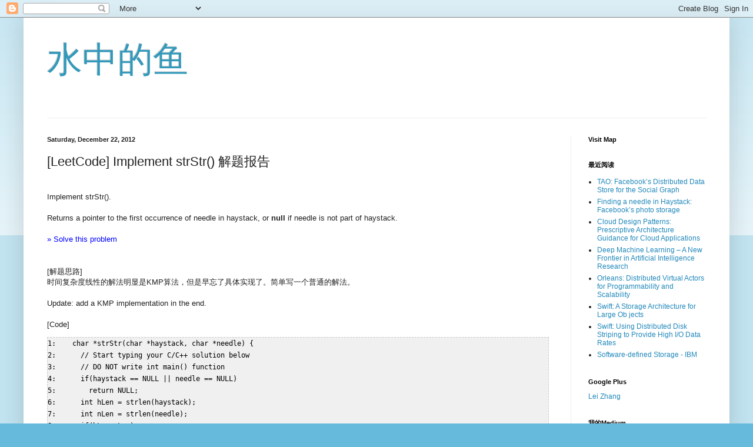

--- FILE ---
content_type: text/html; charset=UTF-8
request_url: https://fisherlei.blogspot.com/2012/12/leetcode-implement-strstr.html
body_size: 13677
content:
<!DOCTYPE html>
<html class='v2' dir='ltr' xmlns='http://www.w3.org/1999/xhtml' xmlns:b='http://www.google.com/2005/gml/b' xmlns:data='http://www.google.com/2005/gml/data' xmlns:expr='http://www.google.com/2005/gml/expr'>
<head>
<link href='https://www.blogger.com/static/v1/widgets/335934321-css_bundle_v2.css' rel='stylesheet' type='text/css'/>
<meta content='IE=EmulateIE7' http-equiv='X-UA-Compatible'/>
<meta content='width=1100' name='viewport'/>
<meta content='text/html; charset=UTF-8' http-equiv='Content-Type'/>
<meta content='blogger' name='generator'/>
<link href='https://fisherlei.blogspot.com/favicon.ico' rel='icon' type='image/x-icon'/>
<link href='http://fisherlei.blogspot.com/2012/12/leetcode-implement-strstr.html' rel='canonical'/>
<link rel="alternate" type="application/atom+xml" title="水中的鱼 - Atom" href="https://fisherlei.blogspot.com/feeds/posts/default" />
<link rel="alternate" type="application/rss+xml" title="水中的鱼 - RSS" href="https://fisherlei.blogspot.com/feeds/posts/default?alt=rss" />
<link rel="service.post" type="application/atom+xml" title="水中的鱼 - Atom" href="https://www.blogger.com/feeds/114709129038888410/posts/default" />

<link rel="alternate" type="application/atom+xml" title="水中的鱼 - Atom" href="https://fisherlei.blogspot.com/feeds/8080017682969532507/comments/default" />
<!--Can't find substitution for tag [blog.ieCssRetrofitLinks]-->
<meta content='http://fisherlei.blogspot.com/2012/12/leetcode-implement-strstr.html' property='og:url'/>
<meta content='[LeetCode] Implement strStr() 解题报告' property='og:title'/>
<meta content='A blog about resolving coding challenges' property='og:description'/>
<title>水中的鱼: [LeetCode] Implement strStr() 解题报告</title>
<style id='page-skin-1' type='text/css'><!--
/*
-----------------------------------------------
Blogger Template Style
Name:     Simple
Designer: Blogger
URL:      www.blogger.com
----------------------------------------------- */
/* Content
----------------------------------------------- */
body {
font: normal normal 12px Arial, Tahoma, Helvetica, FreeSans, sans-serif;
color: #222222;
background: #66bbdd none repeat scroll top left;
padding: 0 40px 40px 40px;
}
html body .region-inner {
min-width: 0;
max-width: 100%;
width: auto;
}
h2 {
font-size: 22px;
}
a:link {
text-decoration:none;
color: #2288bb;
}
a:visited {
text-decoration:none;
color: #888888;
}
a:hover {
text-decoration:underline;
color: #33aaff;
}
.body-fauxcolumn-outer .fauxcolumn-inner {
background: transparent url(https://resources.blogblog.com/blogblog/data/1kt/simple/body_gradient_tile_light.png) repeat scroll top left;
_background-image: none;
}
.body-fauxcolumn-outer .cap-top {
position: absolute;
z-index: 1;
height: 400px;
width: 100%;
}
.body-fauxcolumn-outer .cap-top .cap-left {
width: 100%;
background: transparent url(https://resources.blogblog.com/blogblog/data/1kt/simple/gradients_light.png) repeat-x scroll top left;
_background-image: none;
}
.content-outer {
-moz-box-shadow: 0 0 40px rgba(0, 0, 0, .15);
-webkit-box-shadow: 0 0 5px rgba(0, 0, 0, .15);
-goog-ms-box-shadow: 0 0 10px #333333;
box-shadow: 0 0 40px rgba(0, 0, 0, .15);
margin-bottom: 1px;
}
.content-inner {
padding: 10px 10px;
}
.content-inner {
background-color: #ffffff;
}
/* Header
----------------------------------------------- */
.header-outer {
background: transparent none repeat-x scroll 0 -400px;
_background-image: none;
}
.Header h1 {
font: normal normal 60px Arial, Tahoma, Helvetica, FreeSans, sans-serif;
color: #3399bb;
text-shadow: -1px -1px 1px rgba(0, 0, 0, .2);
}
.Header h1 a {
color: #3399bb;
}
.Header .description {
font-size: 140%;
color: #777777;
}
.header-inner .Header .titlewrapper {
padding: 22px 30px;
}
.header-inner .Header .descriptionwrapper {
padding: 0 30px;
}
/* Tabs
----------------------------------------------- */
.tabs-inner .section:first-child {
border-top: 1px solid #eeeeee;
}
.tabs-inner .section:first-child ul {
margin-top: -1px;
border-top: 1px solid #eeeeee;
border-left: 0 solid #eeeeee;
border-right: 0 solid #eeeeee;
}
.tabs-inner .widget ul {
background: #f5f5f5 url(https://resources.blogblog.com/blogblog/data/1kt/simple/gradients_light.png) repeat-x scroll 0 -800px;
_background-image: none;
border-bottom: 1px solid #eeeeee;
margin-top: 0;
margin-left: -30px;
margin-right: -30px;
}
.tabs-inner .widget li a {
display: inline-block;
padding: .6em 1em;
font: normal normal 14px Arial, Tahoma, Helvetica, FreeSans, sans-serif;
color: #999999;
border-left: 1px solid #ffffff;
border-right: 1px solid #eeeeee;
}
.tabs-inner .widget li:first-child a {
border-left: none;
}
.tabs-inner .widget li.selected a, .tabs-inner .widget li a:hover {
color: #000000;
background-color: #eeeeee;
text-decoration: none;
}
/* Columns
----------------------------------------------- */
.main-outer {
border-top: 0 solid #eeeeee;
}
.fauxcolumn-left-outer .fauxcolumn-inner {
border-right: 1px solid #eeeeee;
}
.fauxcolumn-right-outer .fauxcolumn-inner {
border-left: 1px solid #eeeeee;
}
/* Headings
----------------------------------------------- */
div.widget > h2,
div.widget h2.title {
margin: 0 0 1em 0;
font: normal bold 11px Arial, Tahoma, Helvetica, FreeSans, sans-serif;
color: #000000;
}
/* Widgets
----------------------------------------------- */
.widget .zippy {
color: #999999;
text-shadow: 2px 2px 1px rgba(0, 0, 0, .1);
}
.widget .popular-posts ul {
list-style: none;
}
/* Posts
----------------------------------------------- */
h2.date-header {
font: normal bold 11px Arial, Tahoma, Helvetica, FreeSans, sans-serif;
}
.date-header span {
background-color: transparent;
color: #222222;
padding: inherit;
letter-spacing: inherit;
margin: inherit;
}
.main-inner {
padding-top: 30px;
padding-bottom: 30px;
}
.main-inner .column-center-inner {
padding: 0 15px;
}
.main-inner .column-center-inner .section {
margin: 0 15px;
}
.post {
margin: 0 0 25px 0;
}
h3.post-title, .comments h4 {
font: normal normal 22px Arial, Tahoma, Helvetica, FreeSans, sans-serif;
margin: .75em 0 0;
}
.post-body {
font-size: 110%;
line-height: 1.4;
position: relative;
}
.post-body img, .post-body .tr-caption-container, .Profile img, .Image img,
.BlogList .item-thumbnail img {
padding: 2px;
background: #ffffff;
border: 1px solid #eeeeee;
-moz-box-shadow: 1px 1px 5px rgba(0, 0, 0, .1);
-webkit-box-shadow: 1px 1px 5px rgba(0, 0, 0, .1);
box-shadow: 1px 1px 5px rgba(0, 0, 0, .1);
}
.post-body img, .post-body .tr-caption-container {
padding: 5px;
}
.post-body .tr-caption-container {
color: #222222;
}
.post-body .tr-caption-container img {
padding: 0;
background: transparent;
border: none;
-moz-box-shadow: 0 0 0 rgba(0, 0, 0, .1);
-webkit-box-shadow: 0 0 0 rgba(0, 0, 0, .1);
box-shadow: 0 0 0 rgba(0, 0, 0, .1);
}
.post-header {
margin: 0 0 1.5em;
line-height: 1.6;
font-size: 90%;
}
.post-footer {
margin: 20px -2px 0;
padding: 5px 10px;
color: #666666;
background-color: #f9f9f9;
border-bottom: 1px solid #eeeeee;
line-height: 1.6;
font-size: 90%;
}
#comments .comment-author {
padding-top: 1.5em;
border-top: 1px solid #eeeeee;
background-position: 0 1.5em;
}
#comments .comment-author:first-child {
padding-top: 0;
border-top: none;
}
.avatar-image-container {
margin: .2em 0 0;
}
#comments .avatar-image-container img {
border: 1px solid #eeeeee;
}
/* Comments
----------------------------------------------- */
.comments .comments-content .icon.blog-author {
background-repeat: no-repeat;
background-image: url([data-uri]);
}
.comments .comments-content .loadmore a {
border-top: 1px solid #999999;
border-bottom: 1px solid #999999;
}
.comments .comment-thread.inline-thread {
background-color: #f9f9f9;
}
.comments .continue {
border-top: 2px solid #999999;
}
/* Accents
---------------------------------------------- */
.section-columns td.columns-cell {
border-left: 1px solid #eeeeee;
}
.blog-pager {
background: transparent none no-repeat scroll top center;
}
.blog-pager-older-link, .home-link,
.blog-pager-newer-link {
background-color: #ffffff;
padding: 5px;
}
.footer-outer {
border-top: 0 dashed #bbbbbb;
}
/* Mobile
----------------------------------------------- */
body.mobile  {
background-size: auto;
}
.mobile .body-fauxcolumn-outer {
background: transparent none repeat scroll top left;
}
.mobile .body-fauxcolumn-outer .cap-top {
background-size: 100% auto;
}
.mobile .content-outer {
-webkit-box-shadow: 0 0 3px rgba(0, 0, 0, .15);
box-shadow: 0 0 3px rgba(0, 0, 0, .15);
}
.mobile .tabs-inner .widget ul {
margin-left: 0;
margin-right: 0;
}
.mobile .post {
margin: 0;
}
.mobile .main-inner .column-center-inner .section {
margin: 0;
}
.mobile .date-header span {
padding: 0.1em 10px;
margin: 0 -10px;
}
.mobile h3.post-title {
margin: 0;
}
.mobile .blog-pager {
background: transparent none no-repeat scroll top center;
}
.mobile .footer-outer {
border-top: none;
}
.mobile .main-inner, .mobile .footer-inner {
background-color: #ffffff;
}
.mobile-index-contents {
color: #222222;
}
.mobile-link-button {
background-color: #2288bb;
}
.mobile-link-button a:link, .mobile-link-button a:visited {
color: #ffffff;
}
.mobile .tabs-inner .section:first-child {
border-top: none;
}
.mobile .tabs-inner .PageList .widget-content {
background-color: #eeeeee;
color: #000000;
border-top: 1px solid #eeeeee;
border-bottom: 1px solid #eeeeee;
}
.mobile .tabs-inner .PageList .widget-content .pagelist-arrow {
border-left: 1px solid #eeeeee;
}

--></style>
<style id='template-skin-1' type='text/css'><!--
body {
min-width: 800px;
}
.content-outer, .content-fauxcolumn-outer, .region-inner {
min-width: 800px;
max-width: 1500px;
_width: 100%;
}
.main-inner .columns {
padding-left: 0px;
padding-right: 260px;
}
.main-inner .fauxcolumn-center-outer {
left: 0px;
right: 260px;
/* IE6 does not respect left and right together */
_width: expression(this.parentNode.offsetWidth -
parseInt("0px") -
parseInt("260px") + 'px');
}
.main-inner .fauxcolumn-left-outer {
width: 0px;
}
.main-inner .fauxcolumn-right-outer {
width: 260px;
}
.main-inner .column-left-outer {
width: 0px;
right: 100%;
margin-left: -0px;
}
.main-inner .column-right-outer {
width: 260px;
margin-right: -260px;
}
#layout {
min-width: 0;
}
#layout .content-outer {
min-width: 0;
width: 800px;
}
#layout .region-inner {
min-width: 0;
width: auto;
}
--></style>
<link href='https://www.blogger.com/dyn-css/authorization.css?targetBlogID=114709129038888410&amp;zx=5b8805ec-092f-402f-82ab-b9560a4fb7f0' media='none' onload='if(media!=&#39;all&#39;)media=&#39;all&#39;' rel='stylesheet'/><noscript><link href='https://www.blogger.com/dyn-css/authorization.css?targetBlogID=114709129038888410&amp;zx=5b8805ec-092f-402f-82ab-b9560a4fb7f0' rel='stylesheet'/></noscript>
<meta name='google-adsense-platform-account' content='ca-host-pub-1556223355139109'/>
<meta name='google-adsense-platform-domain' content='blogspot.com'/>

<!-- data-ad-client=ca-pub-1145843256721856 -->

</head>
<body class='loading variant-pale'>
<script async="true" src="//pagead2.googlesyndication.com/pagead/js/adsbygoogle.js"></script>
<script>
  (adsbygoogle = window.adsbygoogle || []).push({
    google_ad_client: "ca-pub-1145843256721856",
    enable_page_level_ads: true
  });
</script>
<div class='navbar section' id='navbar'><div class='widget Navbar' data-version='1' id='Navbar1'><script type="text/javascript">
    function setAttributeOnload(object, attribute, val) {
      if(window.addEventListener) {
        window.addEventListener('load',
          function(){ object[attribute] = val; }, false);
      } else {
        window.attachEvent('onload', function(){ object[attribute] = val; });
      }
    }
  </script>
<div id="navbar-iframe-container"></div>
<script type="text/javascript" src="https://apis.google.com/js/platform.js"></script>
<script type="text/javascript">
      gapi.load("gapi.iframes:gapi.iframes.style.bubble", function() {
        if (gapi.iframes && gapi.iframes.getContext) {
          gapi.iframes.getContext().openChild({
              url: 'https://www.blogger.com/navbar/114709129038888410?po\x3d8080017682969532507\x26origin\x3dhttps://fisherlei.blogspot.com',
              where: document.getElementById("navbar-iframe-container"),
              id: "navbar-iframe"
          });
        }
      });
    </script><script type="text/javascript">
(function() {
var script = document.createElement('script');
script.type = 'text/javascript';
script.src = '//pagead2.googlesyndication.com/pagead/js/google_top_exp.js';
var head = document.getElementsByTagName('head')[0];
if (head) {
head.appendChild(script);
}})();
</script>
</div></div>
<div class='body-fauxcolumns'>
<div class='fauxcolumn-outer body-fauxcolumn-outer'>
<div class='cap-top'>
<div class='cap-left'></div>
<div class='cap-right'></div>
</div>
<div class='fauxborder-left'>
<div class='fauxborder-right'></div>
<div class='fauxcolumn-inner'>
</div>
</div>
<div class='cap-bottom'>
<div class='cap-left'></div>
<div class='cap-right'></div>
</div>
</div>
</div>
<div class='content'>
<div class='content-fauxcolumns'>
<div class='fauxcolumn-outer content-fauxcolumn-outer'>
<div class='cap-top'>
<div class='cap-left'></div>
<div class='cap-right'></div>
</div>
<div class='fauxborder-left'>
<div class='fauxborder-right'></div>
<div class='fauxcolumn-inner'>
</div>
</div>
<div class='cap-bottom'>
<div class='cap-left'></div>
<div class='cap-right'></div>
</div>
</div>
</div>
<div class='content-outer'>
<div class='content-cap-top cap-top'>
<div class='cap-left'></div>
<div class='cap-right'></div>
</div>
<div class='fauxborder-left content-fauxborder-left'>
<div class='fauxborder-right content-fauxborder-right'></div>
<div class='content-inner'>
<header>
<div class='header-outer'>
<div class='header-cap-top cap-top'>
<div class='cap-left'></div>
<div class='cap-right'></div>
</div>
<div class='fauxborder-left header-fauxborder-left'>
<div class='fauxborder-right header-fauxborder-right'></div>
<div class='region-inner header-inner'>
<div class='header section' id='header'><div class='widget Header' data-version='1' id='Header1'>
<div id='header-inner'>
<div class='titlewrapper'>
<h1 class='title'>
<a href='https://fisherlei.blogspot.com/'>
水中的鱼
</a>
</h1>
</div>
<div class='descriptionwrapper'>
<p class='description'><span>
</span></p>
</div>
</div>
</div></div>
</div>
</div>
<div class='header-cap-bottom cap-bottom'>
<div class='cap-left'></div>
<div class='cap-right'></div>
</div>
</div>
</header>
<div class='tabs-outer'>
<div class='tabs-cap-top cap-top'>
<div class='cap-left'></div>
<div class='cap-right'></div>
</div>
<div class='fauxborder-left tabs-fauxborder-left'>
<div class='fauxborder-right tabs-fauxborder-right'></div>
<div class='region-inner tabs-inner'>
<div class='tabs no-items section' id='crosscol'></div>
<div class='tabs no-items section' id='crosscol-overflow'></div>
</div>
</div>
<div class='tabs-cap-bottom cap-bottom'>
<div class='cap-left'></div>
<div class='cap-right'></div>
</div>
</div>
<div class='main-outer'>
<div class='main-cap-top cap-top'>
<div class='cap-left'></div>
<div class='cap-right'></div>
</div>
<div class='fauxborder-left main-fauxborder-left'>
<div class='fauxborder-right main-fauxborder-right'></div>
<div class='region-inner main-inner'>
<div class='columns fauxcolumns'>
<div class='fauxcolumn-outer fauxcolumn-center-outer'>
<div class='cap-top'>
<div class='cap-left'></div>
<div class='cap-right'></div>
</div>
<div class='fauxborder-left'>
<div class='fauxborder-right'></div>
<div class='fauxcolumn-inner'>
</div>
</div>
<div class='cap-bottom'>
<div class='cap-left'></div>
<div class='cap-right'></div>
</div>
</div>
<div class='fauxcolumn-outer fauxcolumn-left-outer'>
<div class='cap-top'>
<div class='cap-left'></div>
<div class='cap-right'></div>
</div>
<div class='fauxborder-left'>
<div class='fauxborder-right'></div>
<div class='fauxcolumn-inner'>
</div>
</div>
<div class='cap-bottom'>
<div class='cap-left'></div>
<div class='cap-right'></div>
</div>
</div>
<div class='fauxcolumn-outer fauxcolumn-right-outer'>
<div class='cap-top'>
<div class='cap-left'></div>
<div class='cap-right'></div>
</div>
<div class='fauxborder-left'>
<div class='fauxborder-right'></div>
<div class='fauxcolumn-inner'>
</div>
</div>
<div class='cap-bottom'>
<div class='cap-left'></div>
<div class='cap-right'></div>
</div>
</div>
<!-- corrects IE6 width calculation -->
<div class='columns-inner'>
<div class='column-center-outer'>
<div class='column-center-inner'>
<div class='main section' id='main'><div class='widget Blog' data-version='1' id='Blog1'>
<div class='blog-posts hfeed'>

          <div class="date-outer">
        
<h2 class='date-header'><span>Saturday, December 22, 2012</span></h2>

          <div class="date-posts">
        
<div class='post-outer'>
<div class='post hentry' itemprop='blogPost' itemscope='itemscope' itemtype='http://schema.org/BlogPosting'>
<a name='8080017682969532507'></a>
<h3 class='post-title entry-title' itemprop='name'>
[LeetCode] Implement strStr() 解题报告
</h3>
<div class='post-header'>
<div class='post-header-line-1'></div>
</div>
<div class='post-body entry-content' id='post-body-8080017682969532507' itemprop='description articleBody'>
<br />
<div style="border: 0px; color: #222222; font-family: 'Helvetica Neue', arial, sans-serif; font-size: 13px; line-height: 21px; margin-bottom: 15px; outline: 0px; padding: 0px; vertical-align: baseline;">
Implement strStr().</div>
<div style="border: 0px; color: #222222; font-family: 'Helvetica Neue', arial, sans-serif; font-size: 13px; line-height: 21px; margin-bottom: 15px; outline: 0px; padding: 0px; vertical-align: baseline;">
Returns a pointer to the first occurrence of needle in haystack, or&nbsp;<b style="border: 0px; margin: 0px; outline: 0px; padding: 0px; vertical-align: baseline;">null</b>&nbsp;if needle is not part of haystack.</div>
<a href="http://www.leetcode.com/onlinejudge#" style="border: 0px; color: blue; font-family: &#39;Helvetica Neue&#39;, arial, sans-serif; font-size: 13px; line-height: 21px; margin: 0px; outline: 0px; padding: 0px; text-decoration: initial; vertical-align: baseline;">&#187; Solve this problem</a><br />
<br />
<br />
[解题思路]<br />
时间复杂度线性的解法明显是KMP算法&#65292;但是早忘了具体实现了&#12290;简单写一个普通的解法&#12290;<br />
<br />
Update: add a KMP implementation in the end.<br />
<br />
[Code]<br />
<pre style="background-image: URL(https://blogger.googleusercontent.com/img/b/R29vZ2xl/AVvXsEg72PjRbw2uwcIURsqX8AnYmLNkiGf9fwXSZKXkzP3wep1uOaRrqCgXOvPwXzMLqxgFPb95wHQpBjpqkC3lyW_n1DNdM9ot3WPPqXBUGXYr5a-A0dTx7ReLHIQYWKOZMyt9wErSvAg6L28I/s320/codebg.gif); background: #f0f0f0; border: 1px dashed #CCCCCC; color: black; font-family: arial; font-size: 12px; height: auto; line-height: 20px; overflow: auto; padding: 0px; text-align: left; width: 99%;"><code style="color: black; word-wrap: normal;">1:    char *strStr(char *haystack, char *needle) {  
2:      // Start typing your C/C++ solution below  
3:      // DO NOT write int main() function  
4:      if(haystack == NULL || needle == NULL)  
5:        return NULL;  
6:      int hLen = strlen(haystack);  
7:      int nLen = strlen(needle);  
8:      if(hLen&lt;nLen)  
9:        return NULL;  
10:      for(int i=0; i&lt;hLen - nLen+1; i++)  
11:      {  
12:        int j=0;  
13:        char* p = &amp;haystack[i];  
14:        for(; j&lt; nLen; j++)  
15:        {  
16:          if(*p != needle[j])  
17:            break;  
18:          p++;  
19:        }  
20:        if(j == nLen)  
21:          return &amp;haystack[i];  
22:      }  
23:      return NULL;  
24:    }  
</code></pre>
<br />
<br />
[注意]<br />
1. Line 10&#65292; 循环的结束应该是hLen-nLen+1&#65292;减少不必要运算&#12290;<br />
2. Line18&#65292; 好久没写指针操作&#65292;忘了递增p指针&#12290;<br />
<br />
<br />
增加一个KMP实现, 算法请参考算法导论第３２章&#12290;<br />
<br />
<pre style="background-image: URL(https://blogger.googleusercontent.com/img/b/R29vZ2xl/AVvXsEg72PjRbw2uwcIURsqX8AnYmLNkiGf9fwXSZKXkzP3wep1uOaRrqCgXOvPwXzMLqxgFPb95wHQpBjpqkC3lyW_n1DNdM9ot3WPPqXBUGXYr5a-A0dTx7ReLHIQYWKOZMyt9wErSvAg6L28I/s320/codebg.gif); background: #f0f0f0; border: 1px dashed #CCCCCC; color: black; font-family: arial; font-size: 12px; height: auto; line-height: 20px; overflow: auto; padding: 0px; text-align: left; width: 99%;"><code style="color: black; word-wrap: normal;">1:    char *strStr(char *haystack, char *needle) {  
2:      // Start typing your C/C++ solution below  
3:      // DO NOT write int main() function  
4:      if(haystack == NULL || needle == NULL) return NULL;  
5:         int hlen = strlen(haystack);  
6:      int nlen = strlen(needle);  
7:      if(nlen ==0) return haystack;  
8:      if(hlen == 0 ) return NULL;  
9:      int pattern[100000];  
10:      GeneratePattern(needle, nlen, pattern);  
11:      return Match(haystack, needle, pattern);  
12:    }  
13:    void GeneratePattern(char* str, int len, int* pattern)  
14:    {  
15:      pattern[0] = -1;  
16:      int k =-1;  
17:      for(int j =1; j&lt; len; j++)  
18:      {  
19:        while(k &gt;-1 &amp;&amp; str[k+1] != str[j])  
20:          k = pattern[k];  
21:        if(str[k+1] == str[j])  
22:          k++;  
23:        pattern[j] = k;  
24:      }  
25:    }  
26:    char* Match(char* haystack, char* needle, int* pattern)  
27:    {  
28:      int hlen = strlen(haystack);  
29:      int nlen = strlen(needle);      
30:      int k =-1;  
31:      for(int j =0; j&lt; hlen; j++, haystack++)  
32:      {  
33:        while(k &gt;-1 &amp;&amp; needle[k+1] != *haystack)  
34:          k = pattern[k];  
35:        if(needle[k+1] == *haystack)  
36:          k++;  
37:        if(k == nlen-1)  
38:          return haystack-k;  
39:      }  
40:            return NULL;  
41:    }  
</code></pre>
<br />
<br />
<div style='clear: both;'></div>
</div>
<div class='post-footer'>
<div class='post-footer-line post-footer-line-1'><span class='post-author vcard'>
Posted by
<span class='fn' itemprop='author' itemscope='itemscope' itemtype='http://schema.org/Person'>
<meta content='https://www.blogger.com/profile/00339229012939559610' itemprop='url'/>
<a class='g-profile' href='https://www.blogger.com/profile/00339229012939559610' rel='author' title='author profile'>
<span itemprop='name'>codingtmd</span>
</a>
</span>
</span>
<span class='post-timestamp'>
at
<meta content='http://fisherlei.blogspot.com/2012/12/leetcode-implement-strstr.html' itemprop='url'/>
<a class='timestamp-link' href='https://fisherlei.blogspot.com/2012/12/leetcode-implement-strstr.html' rel='bookmark' title='permanent link'><abbr class='updated published' itemprop='datePublished' title='2012-12-22T19:14:00-08:00'>7:14&#8239;PM</abbr></a>
</span>
<span class='post-comment-link'>
</span>
<span class='post-icons'>
<span class='item-action'>
<a href='https://www.blogger.com/email-post/114709129038888410/8080017682969532507' title='Email Post'>
<img alt="" class="icon-action" height="13" src="//img1.blogblog.com/img/icon18_email.gif" width="18">
</a>
</span>
<span class='item-control blog-admin pid-253653560'>
<a href='https://www.blogger.com/post-edit.g?blogID=114709129038888410&postID=8080017682969532507&from=pencil' title='Edit Post'>
<img alt='' class='icon-action' height='18' src='https://resources.blogblog.com/img/icon18_edit_allbkg.gif' width='18'/>
</a>
</span>
</span>
<div class='post-share-buttons goog-inline-block'>
<a class='goog-inline-block share-button sb-email' href='https://www.blogger.com/share-post.g?blogID=114709129038888410&postID=8080017682969532507&target=email' target='_blank' title='Email This'><span class='share-button-link-text'>Email This</span></a><a class='goog-inline-block share-button sb-blog' href='https://www.blogger.com/share-post.g?blogID=114709129038888410&postID=8080017682969532507&target=blog' onclick='window.open(this.href, "_blank", "height=270,width=475"); return false;' target='_blank' title='BlogThis!'><span class='share-button-link-text'>BlogThis!</span></a><a class='goog-inline-block share-button sb-twitter' href='https://www.blogger.com/share-post.g?blogID=114709129038888410&postID=8080017682969532507&target=twitter' target='_blank' title='Share to X'><span class='share-button-link-text'>Share to X</span></a><a class='goog-inline-block share-button sb-facebook' href='https://www.blogger.com/share-post.g?blogID=114709129038888410&postID=8080017682969532507&target=facebook' onclick='window.open(this.href, "_blank", "height=430,width=640"); return false;' target='_blank' title='Share to Facebook'><span class='share-button-link-text'>Share to Facebook</span></a><a class='goog-inline-block share-button sb-pinterest' href='https://www.blogger.com/share-post.g?blogID=114709129038888410&postID=8080017682969532507&target=pinterest' target='_blank' title='Share to Pinterest'><span class='share-button-link-text'>Share to Pinterest</span></a>
</div>
</div>
<div class='post-footer-line post-footer-line-2'><span class='post-labels'>
Labels:
<a href='https://fisherlei.blogspot.com/search/label/Algorithm' rel='tag'>Algorithm</a>,
<a href='https://fisherlei.blogspot.com/search/label/LeetCode' rel='tag'>LeetCode</a>,
<a href='https://fisherlei.blogspot.com/search/label/%E5%AD%97%E7%AC%A6%E4%B8%B2%E5%A4%84%E7%90%86' rel='tag'>字符串处理</a>,
<a href='https://fisherlei.blogspot.com/search/label/%E8%A7%A3%E9%A2%98%E6%8A%A5%E5%91%8A' rel='tag'>解题报告</a>
</span>
</div>
<div class='post-footer-line post-footer-line-3'><span class='post-location'>
</span>
</div>
</div>
</div>
<div class='comments' id='comments'>
<a name='comments'></a>
<h4>No comments:</h4>
<div id='Blog1_comments-block-wrapper'>
<dl class='avatar-comment-indent' id='comments-block'>
</dl>
</div>
<p class='comment-footer'>
<a href='https://www.blogger.com/comment/fullpage/post/114709129038888410/8080017682969532507' onclick=''>Post a Comment</a>
</p>
</div>
</div>
<div class='inline-ad'>
<script async src="//pagead2.googlesyndication.com/pagead/js/adsbygoogle.js"></script>
<!-- fisherlei_main_Blog1_1x1_as -->
<ins class="adsbygoogle"
     style="display:block"
     data-ad-client="ca-pub-1145843256721856"
     data-ad-host="ca-host-pub-1556223355139109"
     data-ad-host-channel="L0007"
     data-ad-slot="3013242322"
     data-ad-format="auto"></ins>
<script>
(adsbygoogle = window.adsbygoogle || []).push({});
</script>
</div>

        </div></div>
      
</div>
<div class='blog-pager' id='blog-pager'>
<span id='blog-pager-newer-link'>
<a class='blog-pager-newer-link' href='https://fisherlei.blogspot.com/2012/12/leetcode-insert-interval.html' id='Blog1_blog-pager-newer-link' title='Newer Post'>Newer Post</a>
</span>
<span id='blog-pager-older-link'>
<a class='blog-pager-older-link' href='https://fisherlei.blogspot.com/2012/12/leetcode-gray-code.html' id='Blog1_blog-pager-older-link' title='Older Post'>Older Post</a>
</span>
<a class='home-link' href='https://fisherlei.blogspot.com/'>Home</a>
</div>
<div class='clear'></div>
<div class='post-feeds'>
<div class='feed-links'>
Subscribe to:
<a class='feed-link' href='https://fisherlei.blogspot.com/feeds/8080017682969532507/comments/default' target='_blank' type='application/atom+xml'>Post Comments (Atom)</a>
</div>
</div>
</div></div>
</div>
</div>
<div class='column-left-outer'>
<div class='column-left-inner'>
<aside>
</aside>
</div>
</div>
<div class='column-right-outer'>
<div class='column-right-inner'>
<aside>
<div class='sidebar section' id='sidebar-right-1'><div class='widget HTML' data-version='1' id='HTML1'>
<h2 class='title'>Visit Map</h2>
<div class='widget-content'>
<script type="text/javascript" src="//rf.revolvermaps.com/0/0/8.js?i=51x6grdfq5i&amp;m=0&amp;c=ff0000&amp;cr1=ffffff&amp;f=arial&amp;l=33" async="async"></script>
</div>
<div class='clear'></div>
</div><div class='widget LinkList' data-version='1' id='LinkList1'>
<h2>最近阅读</h2>
<div class='widget-content'>
<ul>
<li><a href='https://www.cs.cmu.edu/~pavlo/courses/fall2013/static/papers/11730-atc13-bronson.pdf'>TAO: Facebook&#8217;s Distributed Data Store for the Social Graph</a></li>
<li><a href='https://www.usenix.org/legacy/event/osdi10/tech/full_papers/Beaver.pdf'>Finding a needle in Haystack: Facebook&#8217;s photo storage</a></li>
<li><a href='http://msdn.microsoft.com/en-us/library/dn568099.aspx'>Cloud Design Patterns: Prescriptive Architecture Guidance for Cloud Applications</a></li>
<li><a href='http://web.eecs.utk.edu/~itamar/Papers/DML_Arel_2010.pdf'>Deep Machine Learning &#8211; A New Frontier in Artificial Intelligence Research</a></li>
<li><a href='http://research.microsoft.com/pubs/210931/Orleans-MSR-TR-2014-41.pdf'>Orleans: Distributed Virtual Actors for Programmability and Scalability</a></li>
<li><a href='http://citeseerx.ist.psu.edu/viewdoc/download?doi=10.1.1.35.9122&rep=rep1&type=pdf'>Swift: A Storage Architecture for Large Ob jects</a></li>
<li><a href='ftp://classes.soe.ucsc.edu/pub/darrell/CS-Cabrera-91.pdf'>Swift: Using Distributed Disk Striping to Provide High I/O Data Rates</a></li>
<li><a href='http://www-05.ibm.com/de/events/solutionsconnect/pdfs/SolCon2013IBMDietmarNollTrendsimBereichStorage14062013.pdf?ce=STGS9919&ccy=us'>Software-defined Storage - IBM</a></li>
</ul>
<div class='clear'></div>
</div>
</div><div class='widget HTML' data-version='1' id='HTML2'>
<h2 class='title'>Google Plus</h2>
<div class='widget-content'>
<a href="https://plus.google.com/109528017738097187607?rel=author">Lei Zhang</a>
</div>
<div class='clear'></div>
</div><div class='widget HTML' data-version='1' id='HTML6'>
<h2 class='title'>我的Medium</h2>
<div class='widget-content'>
<a>https://medium.com/@codingtmd</a>
</div>
<div class='clear'></div>
</div><div class='widget Profile' data-version='1' id='Profile1'>
<h2>About Me</h2>
<div class='widget-content'>
<dl class='profile-datablock'>
<dt class='profile-data'>
<a class='profile-name-link g-profile' href='https://www.blogger.com/profile/00339229012939559610' rel='author' style='background-image: url(//www.blogger.com/img/logo-16.png);'>
codingtmd
</a>
</dt>
</dl>
<a class='profile-link' href='https://www.blogger.com/profile/00339229012939559610' rel='author'>View my complete profile</a>
<div class='clear'></div>
</div>
</div><div class='widget HTML' data-version='1' id='HTML4'>
<h2 class='title'>The Book</h2>
<div class='widget-content'>
<a href="http://www.amazon.com/Coding-Puzzles-2nd-Thinking-code/dp/1502712458" ><img src="https://lh3.googleusercontent.com/blogger_img_proxy/AEn0k_su1Zk7cBwmobjcGrBEIJ2A3cs0F59D7S8eFcKnE0NmtjM_SMU0Fc5WJ4vhS8FKqM24zSxvzcySU-6YvMjwROLlX_saql4biYaZtQcQH6rFT2Ie23WkIdlV=s0-d" style="max-width: 100px; max-height: 200px;"></a>
<br />
Out of Print now. Need to wait until Dec 19.
<br /> 
<a href="http://www.amazon.com/Coding-Puzzles-2nd-Thinking-code/dp/1502712458" >Coding Puzzles, second edition</a>
</div>
<div class='clear'></div>
</div><div class='widget HTML' data-version='1' id='HTML3'>
<div class='widget-content'>
<a href="https://twitter.com/codingtmd" class="twitter-follow-button" data-show-count="false">Follow @codingtmd</a>
<script>!function(d,s,id){var js,fjs=d.getElementsByTagName(s)[0],p=/^http:/.test(d.location)?'http':'https';if(!d.getElementById(id)){js=d.createElement(s);js.id=id;js.src=p+'://platform.twitter.com/widgets.js';fjs.parentNode.insertBefore(js,fjs);}}(document, 'script', 'twitter-wjs');</script>
</div>
<div class='clear'></div>
</div><div class='widget Label' data-version='1' id='Label1'>
<h2>Labels</h2>
<div class='widget-content list-label-widget-content'>
<ul>
<li>
<a dir='ltr' href='https://fisherlei.blogspot.com/search/label/Algorithm'>Algorithm</a>
<span dir='ltr'>(138)</span>
</li>
<li>
<a dir='ltr' href='https://fisherlei.blogspot.com/search/label/BFS'>BFS</a>
<span dir='ltr'>(2)</span>
</li>
<li>
<a dir='ltr' href='https://fisherlei.blogspot.com/search/label/binary%20tree'>binary tree</a>
<span dir='ltr'>(11)</span>
</li>
<li>
<a dir='ltr' href='https://fisherlei.blogspot.com/search/label/Bit%20Operation'>Bit Operation</a>
<span dir='ltr'>(1)</span>
</li>
<li>
<a dir='ltr' href='https://fisherlei.blogspot.com/search/label/bitmap'>bitmap</a>
<span dir='ltr'>(1)</span>
</li>
<li>
<a dir='ltr' href='https://fisherlei.blogspot.com/search/label/Brute-force'>Brute-force</a>
<span dir='ltr'>(2)</span>
</li>
<li>
<a dir='ltr' href='https://fisherlei.blogspot.com/search/label/data%20structure'>data structure</a>
<span dir='ltr'>(1)</span>
</li>
<li>
<a dir='ltr' href='https://fisherlei.blogspot.com/search/label/design'>design</a>
<span dir='ltr'>(2)</span>
</li>
<li>
<a dir='ltr' href='https://fisherlei.blogspot.com/search/label/DFS'>DFS</a>
<span dir='ltr'>(7)</span>
</li>
<li>
<a dir='ltr' href='https://fisherlei.blogspot.com/search/label/Divide-And-Conquer'>Divide-And-Conquer</a>
<span dir='ltr'>(1)</span>
</li>
<li>
<a dir='ltr' href='https://fisherlei.blogspot.com/search/label/DP'>DP</a>
<span dir='ltr'>(23)</span>
</li>
<li>
<a dir='ltr' href='https://fisherlei.blogspot.com/search/label/facebook'>facebook</a>
<span dir='ltr'>(1)</span>
</li>
<li>
<a dir='ltr' href='https://fisherlei.blogspot.com/search/label/google'>google</a>
<span dir='ltr'>(1)</span>
</li>
<li>
<a dir='ltr' href='https://fisherlei.blogspot.com/search/label/hash'>hash</a>
<span dir='ltr'>(2)</span>
</li>
<li>
<a dir='ltr' href='https://fisherlei.blogspot.com/search/label/heap'>heap</a>
<span dir='ltr'>(1)</span>
</li>
<li>
<a dir='ltr' href='https://fisherlei.blogspot.com/search/label/LeetCode'>LeetCode</a>
<span dir='ltr'>(175)</span>
</li>
<li>
<a dir='ltr' href='https://fisherlei.blogspot.com/search/label/Math'>Math</a>
<span dir='ltr'>(5)</span>
</li>
<li>
<a dir='ltr' href='https://fisherlei.blogspot.com/search/label/merge_sort'>merge_sort</a>
<span dir='ltr'>(1)</span>
</li>
<li>
<a dir='ltr' href='https://fisherlei.blogspot.com/search/label/recursion'>recursion</a>
<span dir='ltr'>(6)</span>
</li>
<li>
<a dir='ltr' href='https://fisherlei.blogspot.com/search/label/review'>review</a>
<span dir='ltr'>(22)</span>
</li>
<li>
<a dir='ltr' href='https://fisherlei.blogspot.com/search/label/sort'>sort</a>
<span dir='ltr'>(3)</span>
</li>
<li>
<a dir='ltr' href='https://fisherlei.blogspot.com/search/label/SRM'>SRM</a>
<span dir='ltr'>(6)</span>
</li>
<li>
<a dir='ltr' href='https://fisherlei.blogspot.com/search/label/TopCoder'>TopCoder</a>
<span dir='ltr'>(7)</span>
</li>
<li>
<a dir='ltr' href='https://fisherlei.blogspot.com/search/label/two-pointer'>two-pointer</a>
<span dir='ltr'>(6)</span>
</li>
<li>
<a dir='ltr' href='https://fisherlei.blogspot.com/search/label/Ubuntu'>Ubuntu</a>
<span dir='ltr'>(1)</span>
</li>
<li>
<a dir='ltr' href='https://fisherlei.blogspot.com/search/label/Yahoo'>Yahoo</a>
<span dir='ltr'>(1)</span>
</li>
<li>
<a dir='ltr' href='https://fisherlei.blogspot.com/search/label/%E4%BA%8C%E5%88%86%E6%90%9C%E7%B4%A2'>二分搜索</a>
<span dir='ltr'>(7)</span>
</li>
<li>
<a dir='ltr' href='https://fisherlei.blogspot.com/search/label/%E4%BA%8C%E5%8F%89%E6%A0%91'>二叉树</a>
<span dir='ltr'>(18)</span>
</li>
<li>
<a dir='ltr' href='https://fisherlei.blogspot.com/search/label/%E5%88%86%E6%B2%BB%EF%BC%8C'>分治&#65292;</a>
<span dir='ltr'>(2)</span>
</li>
<li>
<a dir='ltr' href='https://fisherlei.blogspot.com/search/label/%E5%8A%A8%E6%80%81%E8%A7%84%E5%88%92'>动态规划</a>
<span dir='ltr'>(25)</span>
</li>
<li>
<a dir='ltr' href='https://fisherlei.blogspot.com/search/label/%E5%8F%8C%E6%8C%87%E9%92%88'>双指针</a>
<span dir='ltr'>(20)</span>
</li>
<li>
<a dir='ltr' href='https://fisherlei.blogspot.com/search/label/%E5%9B%BE'>图</a>
<span dir='ltr'>(2)</span>
</li>
<li>
<a dir='ltr' href='https://fisherlei.blogspot.com/search/label/%E5%AD%97%E7%AC%A6%E4%B8%B2%E5%A4%84%E7%90%86'>字符串处理</a>
<span dir='ltr'>(19)</span>
</li>
<li>
<a dir='ltr' href='https://fisherlei.blogspot.com/search/label/%E5%AE%9E%E7%8E%B0%E9%A2%98'>实现题</a>
<span dir='ltr'>(12)</span>
</li>
<li>
<a dir='ltr' href='https://fisherlei.blogspot.com/search/label/%E6%95%B0%E7%BB%84'>数组</a>
<span dir='ltr'>(18)</span>
</li>
<li>
<a dir='ltr' href='https://fisherlei.blogspot.com/search/label/%E6%A8%A1%E6%8B%9F'>模拟</a>
<span dir='ltr'>(35)</span>
</li>
<li>
<a dir='ltr' href='https://fisherlei.blogspot.com/search/label/%E8%A7%A3%E9%A2%98%E6%8A%A5%E5%91%8A'>解题报告</a>
<span dir='ltr'>(64)</span>
</li>
<li>
<a dir='ltr' href='https://fisherlei.blogspot.com/search/label/%E8%AE%A1%E6%95%B0'>计数</a>
<span dir='ltr'>(2)</span>
</li>
<li>
<a dir='ltr' href='https://fisherlei.blogspot.com/search/label/%E8%B4%AA%E5%BF%83'>贪心</a>
<span dir='ltr'>(2)</span>
</li>
<li>
<a dir='ltr' href='https://fisherlei.blogspot.com/search/label/%E9%80%92%E5%BD%92'>递归</a>
<span dir='ltr'>(33)</span>
</li>
<li>
<a dir='ltr' href='https://fisherlei.blogspot.com/search/label/%E9%80%92%E5%BD%92%2B%E5%89%AA%E6%9E%9D'>递归+剪枝</a>
<span dir='ltr'>(3)</span>
</li>
<li>
<a dir='ltr' href='https://fisherlei.blogspot.com/search/label/%E9%93%BE%E8%A1%A8'>链表</a>
<span dir='ltr'>(11)</span>
</li>
</ul>
<div class='clear'></div>
</div>
</div><div class='widget BlogArchive' data-version='1' id='BlogArchive1'>
<h2>Blog Archive</h2>
<div class='widget-content'>
<div id='ArchiveList'>
<div id='BlogArchive1_ArchiveList'>
<ul class='hierarchy'>
<li class='archivedate collapsed'>
<a class='toggle' href='javascript:void(0)'>
<span class='zippy'>

        &#9658;&#160;
      
</span>
</a>
<a class='post-count-link' href='https://fisherlei.blogspot.com/2020/'>
2020
</a>
<span class='post-count' dir='ltr'>(1)</span>
<ul class='hierarchy'>
<li class='archivedate collapsed'>
<a class='toggle' href='javascript:void(0)'>
<span class='zippy'>

        &#9658;&#160;
      
</span>
</a>
<a class='post-count-link' href='https://fisherlei.blogspot.com/2020/08/'>
August
</a>
<span class='post-count' dir='ltr'>(1)</span>
</li>
</ul>
</li>
</ul>
<ul class='hierarchy'>
<li class='archivedate collapsed'>
<a class='toggle' href='javascript:void(0)'>
<span class='zippy'>

        &#9658;&#160;
      
</span>
</a>
<a class='post-count-link' href='https://fisherlei.blogspot.com/2017/'>
2017
</a>
<span class='post-count' dir='ltr'>(51)</span>
<ul class='hierarchy'>
<li class='archivedate collapsed'>
<a class='toggle' href='javascript:void(0)'>
<span class='zippy'>

        &#9658;&#160;
      
</span>
</a>
<a class='post-count-link' href='https://fisherlei.blogspot.com/2017/08/'>
August
</a>
<span class='post-count' dir='ltr'>(28)</span>
</li>
</ul>
<ul class='hierarchy'>
<li class='archivedate collapsed'>
<a class='toggle' href='javascript:void(0)'>
<span class='zippy'>

        &#9658;&#160;
      
</span>
</a>
<a class='post-count-link' href='https://fisherlei.blogspot.com/2017/07/'>
July
</a>
<span class='post-count' dir='ltr'>(23)</span>
</li>
</ul>
</li>
</ul>
<ul class='hierarchy'>
<li class='archivedate collapsed'>
<a class='toggle' href='javascript:void(0)'>
<span class='zippy'>

        &#9658;&#160;
      
</span>
</a>
<a class='post-count-link' href='https://fisherlei.blogspot.com/2015/'>
2015
</a>
<span class='post-count' dir='ltr'>(10)</span>
<ul class='hierarchy'>
<li class='archivedate collapsed'>
<a class='toggle' href='javascript:void(0)'>
<span class='zippy'>

        &#9658;&#160;
      
</span>
</a>
<a class='post-count-link' href='https://fisherlei.blogspot.com/2015/10/'>
October
</a>
<span class='post-count' dir='ltr'>(10)</span>
</li>
</ul>
</li>
</ul>
<ul class='hierarchy'>
<li class='archivedate collapsed'>
<a class='toggle' href='javascript:void(0)'>
<span class='zippy'>

        &#9658;&#160;
      
</span>
</a>
<a class='post-count-link' href='https://fisherlei.blogspot.com/2014/'>
2014
</a>
<span class='post-count' dir='ltr'>(1)</span>
<ul class='hierarchy'>
<li class='archivedate collapsed'>
<a class='toggle' href='javascript:void(0)'>
<span class='zippy'>

        &#9658;&#160;
      
</span>
</a>
<a class='post-count-link' href='https://fisherlei.blogspot.com/2014/10/'>
October
</a>
<span class='post-count' dir='ltr'>(1)</span>
</li>
</ul>
</li>
</ul>
<ul class='hierarchy'>
<li class='archivedate collapsed'>
<a class='toggle' href='javascript:void(0)'>
<span class='zippy'>

        &#9658;&#160;
      
</span>
</a>
<a class='post-count-link' href='https://fisherlei.blogspot.com/2013/'>
2013
</a>
<span class='post-count' dir='ltr'>(102)</span>
<ul class='hierarchy'>
<li class='archivedate collapsed'>
<a class='toggle' href='javascript:void(0)'>
<span class='zippy'>

        &#9658;&#160;
      
</span>
</a>
<a class='post-count-link' href='https://fisherlei.blogspot.com/2013/12/'>
December
</a>
<span class='post-count' dir='ltr'>(4)</span>
</li>
</ul>
<ul class='hierarchy'>
<li class='archivedate collapsed'>
<a class='toggle' href='javascript:void(0)'>
<span class='zippy'>

        &#9658;&#160;
      
</span>
</a>
<a class='post-count-link' href='https://fisherlei.blogspot.com/2013/11/'>
November
</a>
<span class='post-count' dir='ltr'>(12)</span>
</li>
</ul>
<ul class='hierarchy'>
<li class='archivedate collapsed'>
<a class='toggle' href='javascript:void(0)'>
<span class='zippy'>

        &#9658;&#160;
      
</span>
</a>
<a class='post-count-link' href='https://fisherlei.blogspot.com/2013/08/'>
August
</a>
<span class='post-count' dir='ltr'>(3)</span>
</li>
</ul>
<ul class='hierarchy'>
<li class='archivedate collapsed'>
<a class='toggle' href='javascript:void(0)'>
<span class='zippy'>

        &#9658;&#160;
      
</span>
</a>
<a class='post-count-link' href='https://fisherlei.blogspot.com/2013/06/'>
June
</a>
<span class='post-count' dir='ltr'>(2)</span>
</li>
</ul>
<ul class='hierarchy'>
<li class='archivedate collapsed'>
<a class='toggle' href='javascript:void(0)'>
<span class='zippy'>

        &#9658;&#160;
      
</span>
</a>
<a class='post-count-link' href='https://fisherlei.blogspot.com/2013/05/'>
May
</a>
<span class='post-count' dir='ltr'>(4)</span>
</li>
</ul>
<ul class='hierarchy'>
<li class='archivedate collapsed'>
<a class='toggle' href='javascript:void(0)'>
<span class='zippy'>

        &#9658;&#160;
      
</span>
</a>
<a class='post-count-link' href='https://fisherlei.blogspot.com/2013/04/'>
April
</a>
<span class='post-count' dir='ltr'>(4)</span>
</li>
</ul>
<ul class='hierarchy'>
<li class='archivedate collapsed'>
<a class='toggle' href='javascript:void(0)'>
<span class='zippy'>

        &#9658;&#160;
      
</span>
</a>
<a class='post-count-link' href='https://fisherlei.blogspot.com/2013/03/'>
March
</a>
<span class='post-count' dir='ltr'>(14)</span>
</li>
</ul>
<ul class='hierarchy'>
<li class='archivedate collapsed'>
<a class='toggle' href='javascript:void(0)'>
<span class='zippy'>

        &#9658;&#160;
      
</span>
</a>
<a class='post-count-link' href='https://fisherlei.blogspot.com/2013/02/'>
February
</a>
<span class='post-count' dir='ltr'>(7)</span>
</li>
</ul>
<ul class='hierarchy'>
<li class='archivedate collapsed'>
<a class='toggle' href='javascript:void(0)'>
<span class='zippy'>

        &#9658;&#160;
      
</span>
</a>
<a class='post-count-link' href='https://fisherlei.blogspot.com/2013/01/'>
January
</a>
<span class='post-count' dir='ltr'>(52)</span>
</li>
</ul>
</li>
</ul>
<ul class='hierarchy'>
<li class='archivedate expanded'>
<a class='toggle' href='javascript:void(0)'>
<span class='zippy toggle-open'>

        &#9660;&#160;
      
</span>
</a>
<a class='post-count-link' href='https://fisherlei.blogspot.com/2012/'>
2012
</a>
<span class='post-count' dir='ltr'>(50)</span>
<ul class='hierarchy'>
<li class='archivedate expanded'>
<a class='toggle' href='javascript:void(0)'>
<span class='zippy toggle-open'>

        &#9660;&#160;
      
</span>
</a>
<a class='post-count-link' href='https://fisherlei.blogspot.com/2012/12/'>
December
</a>
<span class='post-count' dir='ltr'>(50)</span>
<ul class='posts'>
<li><a href='https://fisherlei.blogspot.com/2012/12/leetcode-roman-to-integer.html'>[LeetCode] Roman To Integer 解题报告</a></li>
<li><a href='https://fisherlei.blogspot.com/2012/12/leetcode-reverse-nodes-in-k-group.html'>[LeetCode] Reverse Nodes in k-Group 解题报告</a></li>
<li><a href='https://fisherlei.blogspot.com/2012/12/leetcode-reverse-linked-list-ii.html'>[LeetCode] Reverse Linked List II 解题报告</a></li>
<li><a href='https://fisherlei.blogspot.com/2012/12/leetcode-reverse-integer.html'>[LeetCode] Reverse Integer 解题报告</a></li>
<li><a href='https://fisherlei.blogspot.com/2012/12/leetcode-restore-ip-addresses.html'>[LeetCode] Restore IP Addresses 解题报告</a></li>
<li><a href='https://fisherlei.blogspot.com/2012/12/leetcode-remove-nth-node-from-end-of.html'>[LeetCode] Remove Nth Node From End of List 解题报告</a></li>
<li><a href='https://fisherlei.blogspot.com/2012/12/leetcode-remove-element.html'>[LeetCode] Remove Element 解题报告</a></li>
<li><a href='https://fisherlei.blogspot.com/2012/12/leetcode-remove-duplicates-from-sorted_5307.html'>[LeetCode] Remove Duplicates from Sorted List 解题报告</a></li>
<li><a href='https://fisherlei.blogspot.com/2012/12/leetcode-remove-duplicates-from-sorted_30.html'>[LeetCode] Remove Duplicates from Sorted Array II ...</a></li>
<li><a href='https://fisherlei.blogspot.com/2012/12/leetcode-remove-duplicates-from-sorted.html'>[LeetCode] Remove Duplicates from Sorted Array 解题报告</a></li>
<li><a href='https://fisherlei.blogspot.com/2012/12/leetcode-powx-n.html'>[LeetCode] Pow(x, n) 解题报告</a></li>
<li><a href='https://fisherlei.blogspot.com/2012/12/leetcode-recover-binary-search-tree.html'>[LeetCode] Recover Binary Search Tree 解题报告</a></li>
<li><a href='https://fisherlei.blogspot.com/2012/12/leetcode-populating-next-right-pointers_29.html'>[LeetCode] Populating Next Right Pointers in Each ...</a></li>
<li><a href='https://fisherlei.blogspot.com/2012/12/leetcode-populating-next-right-pointers.html'>[LeetCode] Populating Next Right Pointers in Each ...</a></li>
<li><a href='https://fisherlei.blogspot.com/2012/12/leetcode-plus-one.html'>[LeetCode] Plus One 解题报告</a></li>
<li><a href='https://fisherlei.blogspot.com/2012/12/leetcode-permutations-ii.html'>[LeetCode] Permutations II 解题报告</a></li>
<li><a href='https://fisherlei.blogspot.com/2012/12/leetcode-permutations.html'>[LeetCode] Permutations 解题报告</a></li>
<li><a href='https://fisherlei.blogspot.com/2012/12/leetcode-path-sum-ii.html'>[LeetCode] Path Sum II 解题报告</a></li>
<li><a href='https://fisherlei.blogspot.com/2012/12/leetcode-pascals-triangle-ii.html'>[LeetCode] Pascal&#39;s Triangle II 解题报告</a></li>
<li><a href='https://fisherlei.blogspot.com/2012/12/leetcode-partition-list.html'>[LeetCode] Partition List 解题报告</a></li>
<li><a href='https://fisherlei.blogspot.com/2012/12/leetcode-palindrome-number.html'>[LeetCode] Palindrome Number 解题报告</a></li>
<li><a href='https://fisherlei.blogspot.com/2012/12/leetcode-next-permutation.html'>[LeetCode] Next Permutation 解题报告</a></li>
<li><a href='https://fisherlei.blogspot.com/2012/12/leetcode-multiply-strings.html'>[LeetCode] Multiply Strings 解题报告</a></li>
<li><a href='https://fisherlei.blogspot.com/2012/12/leetcode-minimum-window-substring.html'>[LeetCode] Minimum Window Substring 解题报告</a></li>
<li><a href='https://fisherlei.blogspot.com/2012/12/leetcode-minimum-path-sum.html'>[LeetCode] Minimum Path Sum 解题报告</a></li>
<li><a href='https://fisherlei.blogspot.com/2012/12/leetcode-minimum-depth-of-binary-tree.html'>[LeetCode] Minimum Depth of Binary Tree</a></li>
<li><a href='https://fisherlei.blogspot.com/2012/12/leetcode-merge-sorted-array.html'>[LeetCode] Merge Sorted Array 解题思路</a></li>
<li><a href='https://fisherlei.blogspot.com/2012/12/leetcode-merge-k-sorted-lists.html'>[LeetCode] Merge k Sorted Lists 解题报告</a></li>
<li><a href='https://fisherlei.blogspot.com/2012/12/leetcode-median-of-two-sorted-arrays.html'>[LeetCode] Median of Two Sorted Arrays 解题报告</a></li>
<li><a href='https://fisherlei.blogspot.com/2012/12/leetcode-maximum-subarray.html'>[LeetCode] Maximum Subarray 解题报告</a></li>
<li><a href='https://fisherlei.blogspot.com/2012/12/leetcode-maximum-depth-of-binary-tree.html'>[LeetCode] Maximum Depth of Binary Tree</a></li>
<li><a href='https://fisherlei.blogspot.com/2012/12/leetcode-longest-substring-without.html'>[LeetCode] Longest Substring Without Repeating Cha...</a></li>
<li><a href='https://fisherlei.blogspot.com/2012/12/leetcode-longest-palindromic-substring.html'>[LeetCode] Longest Palindromic Substring 解题报告</a></li>
<li><a href='https://fisherlei.blogspot.com/2012/12/leetcode-longest-common-prefix.html'>[LeetCode] Longest Common Prefix 解题报告</a></li>
<li><a href='https://fisherlei.blogspot.com/2012/12/leetcode-letter-combinations-of-phone.html'>[LeetCode] Letter Combinations of a Phone Number 解题报告</a></li>
<li><a href='https://fisherlei.blogspot.com/2012/12/leetcode-length-of-last-word.html'>[Leetcode] Length of Last Word 解题报告</a></li>
<li><a href='https://fisherlei.blogspot.com/2012/12/leetcode-largest-rectangle-in-histogram.html'>[LeetCode] Largest Rectangle in Histogram 解题报告</a></li>
<li><a href='https://fisherlei.blogspot.com/2012/12/leetcode-jump-ii.html'>[LeetCode] Jump Game II  解题报告</a></li>
<li><a href='https://fisherlei.blogspot.com/2012/12/leetcode-jump-game.html'>[LeetCode] Jump Game 解题报告</a></li>
<li><a href='https://fisherlei.blogspot.com/2012/12/leetcode-interleaving-string.html'>[LeetCode] Interleaving String 解题报告</a></li>
<li><a href='https://fisherlei.blogspot.com/2012/12/leetcode-integer-to-roman.html'>[LeetCode] Integer to Roman 解题报告</a></li>
<li><a href='https://fisherlei.blogspot.com/2012/12/leetcode-insert-interval.html'>[LeetCode] Insert Interval 解题报告</a></li>
<li><a href='https://fisherlei.blogspot.com/2012/12/leetcode-implement-strstr.html'>[LeetCode] Implement strStr() 解题报告</a></li>
<li><a href='https://fisherlei.blogspot.com/2012/12/leetcode-gray-code.html'>[LeetCode] Gray Code 解题报告</a></li>
<li><a href='https://fisherlei.blogspot.com/2012/12/leetcode-generate-parentheses.html'>[LeetCode] Generate Parentheses 解题报告</a></li>
<li><a href='https://fisherlei.blogspot.com/2012/12/leetcode-flatten-binary-tree-to-linked.html'>[LeetCode] Flatten Binary Tree to Linked List 解题报告</a></li>
<li><a href='https://fisherlei.blogspot.com/2012/12/leetcode-first-missing-positive.html'>[LeetCode] First Missing Positive 解题报告</a></li>
<li><a href='https://fisherlei.blogspot.com/2012/12/leetcode-edit-distance.html'>[LeetCode] Edit Distance 解题报告</a></li>
<li><a href='https://fisherlei.blogspot.com/2012/12/leetcode-divide-two-integers.html'>[LeetCode] Divide Two Integers 解题报告</a></li>
<li><a href='https://fisherlei.blogspot.com/2012/12/leetcode-distinct-subsequences_19.html'>[Leetcode]  Distinct Subsequences 解题报告</a></li>
</ul>
</li>
</ul>
</li>
</ul>
<ul class='hierarchy'>
<li class='archivedate collapsed'>
<a class='toggle' href='javascript:void(0)'>
<span class='zippy'>

        &#9658;&#160;
      
</span>
</a>
<a class='post-count-link' href='https://fisherlei.blogspot.com/2007/'>
2007
</a>
<span class='post-count' dir='ltr'>(1)</span>
<ul class='hierarchy'>
<li class='archivedate collapsed'>
<a class='toggle' href='javascript:void(0)'>
<span class='zippy'>

        &#9658;&#160;
      
</span>
</a>
<a class='post-count-link' href='https://fisherlei.blogspot.com/2007/04/'>
April
</a>
<span class='post-count' dir='ltr'>(1)</span>
</li>
</ul>
</li>
</ul>
</div>
</div>
<div class='clear'></div>
</div>
</div></div>
</aside>
</div>
</div>
</div>
<div style='clear: both'></div>
<!-- columns -->
</div>
<!-- main -->
</div>
</div>
<div class='main-cap-bottom cap-bottom'>
<div class='cap-left'></div>
<div class='cap-right'></div>
</div>
</div>
<footer>
<div class='footer-outer'>
<div class='footer-cap-top cap-top'>
<div class='cap-left'></div>
<div class='cap-right'></div>
</div>
<div class='fauxborder-left footer-fauxborder-left'>
<div class='fauxborder-right footer-fauxborder-right'></div>
<div class='region-inner footer-inner'>
<div class='foot no-items section' id='footer-1'></div>
<table border='0' cellpadding='0' cellspacing='0' class='section-columns columns-2'>
<tbody>
<tr>
<td class='first columns-cell'>
<div class='foot no-items section' id='footer-2-1'></div>
</td>
<td class='columns-cell'>
<div class='foot no-items section' id='footer-2-2'></div>
</td>
</tr>
</tbody>
</table>
<!-- outside of the include in order to lock Attribution widget -->
<div class='foot section' id='footer-3'><div class='widget Attribution' data-version='1' id='Attribution1'>
<div class='widget-content' style='text-align: center;'>
Simple theme. Powered by <a href='https://www.blogger.com' target='_blank'>Blogger</a>.
</div>
<div class='clear'></div>
</div></div>
</div>
</div>
<div class='footer-cap-bottom cap-bottom'>
<div class='cap-left'></div>
<div class='cap-right'></div>
</div>
</div>
</footer>
<!-- content -->
</div>
</div>
<div class='content-cap-bottom cap-bottom'>
<div class='cap-left'></div>
<div class='cap-right'></div>
</div>
</div>
</div>
<script type='text/javascript'>
    window.setTimeout(function() {
        document.body.className = document.body.className.replace('loading', '');
      }, 10);
  </script>
<script type='text/javascript'>
        (function(i,s,o,g,r,a,m){i['GoogleAnalyticsObject']=r;i[r]=i[r]||function(){
        (i[r].q=i[r].q||[]).push(arguments)},i[r].l=1*new Date();a=s.createElement(o),
        m=s.getElementsByTagName(o)[0];a.async=1;a.src=g;m.parentNode.insertBefore(a,m)
        })(window,document,'script','https://www.google-analytics.com/analytics.js','ga');
        ga('create', 'UA-30315593-2', 'auto', 'blogger');
        ga('blogger.send', 'pageview');
      </script>

<script type="text/javascript" src="https://www.blogger.com/static/v1/widgets/2028843038-widgets.js"></script>
<script type='text/javascript'>
window['__wavt'] = 'AOuZoY4Y873jdvIDlQ8EMWuB9-QlWIRjSA:1768997989563';_WidgetManager._Init('//www.blogger.com/rearrange?blogID\x3d114709129038888410','//fisherlei.blogspot.com/2012/12/leetcode-implement-strstr.html','114709129038888410');
_WidgetManager._SetDataContext([{'name': 'blog', 'data': {'blogId': '114709129038888410', 'title': '\u6c34\u4e2d\u7684\u9c7c', 'url': 'https://fisherlei.blogspot.com/2012/12/leetcode-implement-strstr.html', 'canonicalUrl': 'http://fisherlei.blogspot.com/2012/12/leetcode-implement-strstr.html', 'homepageUrl': 'https://fisherlei.blogspot.com/', 'searchUrl': 'https://fisherlei.blogspot.com/search', 'canonicalHomepageUrl': 'http://fisherlei.blogspot.com/', 'blogspotFaviconUrl': 'https://fisherlei.blogspot.com/favicon.ico', 'bloggerUrl': 'https://www.blogger.com', 'hasCustomDomain': false, 'httpsEnabled': true, 'enabledCommentProfileImages': true, 'gPlusViewType': 'FILTERED_POSTMOD', 'adultContent': false, 'analyticsAccountNumber': 'UA-30315593-2', 'encoding': 'UTF-8', 'locale': 'en', 'localeUnderscoreDelimited': 'en', 'languageDirection': 'ltr', 'isPrivate': false, 'isMobile': false, 'isMobileRequest': false, 'mobileClass': '', 'isPrivateBlog': false, 'isDynamicViewsAvailable': true, 'feedLinks': '\x3clink rel\x3d\x22alternate\x22 type\x3d\x22application/atom+xml\x22 title\x3d\x22\u6c34\u4e2d\u7684\u9c7c - Atom\x22 href\x3d\x22https://fisherlei.blogspot.com/feeds/posts/default\x22 /\x3e\n\x3clink rel\x3d\x22alternate\x22 type\x3d\x22application/rss+xml\x22 title\x3d\x22\u6c34\u4e2d\u7684\u9c7c - RSS\x22 href\x3d\x22https://fisherlei.blogspot.com/feeds/posts/default?alt\x3drss\x22 /\x3e\n\x3clink rel\x3d\x22service.post\x22 type\x3d\x22application/atom+xml\x22 title\x3d\x22\u6c34\u4e2d\u7684\u9c7c - Atom\x22 href\x3d\x22https://www.blogger.com/feeds/114709129038888410/posts/default\x22 /\x3e\n\n\x3clink rel\x3d\x22alternate\x22 type\x3d\x22application/atom+xml\x22 title\x3d\x22\u6c34\u4e2d\u7684\u9c7c - Atom\x22 href\x3d\x22https://fisherlei.blogspot.com/feeds/8080017682969532507/comments/default\x22 /\x3e\n', 'meTag': '', 'adsenseClientId': 'ca-pub-1145843256721856', 'adsenseHostId': 'ca-host-pub-1556223355139109', 'adsenseHasAds': true, 'adsenseAutoAds': false, 'boqCommentIframeForm': true, 'loginRedirectParam': '', 'view': '', 'dynamicViewsCommentsSrc': '//www.blogblog.com/dynamicviews/4224c15c4e7c9321/js/comments.js', 'dynamicViewsScriptSrc': '//www.blogblog.com/dynamicviews/6e0d22adcfa5abea', 'plusOneApiSrc': 'https://apis.google.com/js/platform.js', 'disableGComments': true, 'interstitialAccepted': false, 'sharing': {'platforms': [{'name': 'Get link', 'key': 'link', 'shareMessage': 'Get link', 'target': ''}, {'name': 'Facebook', 'key': 'facebook', 'shareMessage': 'Share to Facebook', 'target': 'facebook'}, {'name': 'BlogThis!', 'key': 'blogThis', 'shareMessage': 'BlogThis!', 'target': 'blog'}, {'name': 'X', 'key': 'twitter', 'shareMessage': 'Share to X', 'target': 'twitter'}, {'name': 'Pinterest', 'key': 'pinterest', 'shareMessage': 'Share to Pinterest', 'target': 'pinterest'}, {'name': 'Email', 'key': 'email', 'shareMessage': 'Email', 'target': 'email'}], 'disableGooglePlus': true, 'googlePlusShareButtonWidth': 0, 'googlePlusBootstrap': '\x3cscript type\x3d\x22text/javascript\x22\x3ewindow.___gcfg \x3d {\x27lang\x27: \x27en\x27};\x3c/script\x3e'}, 'hasCustomJumpLinkMessage': false, 'jumpLinkMessage': 'Read more', 'pageType': 'item', 'postId': '8080017682969532507', 'pageName': '[LeetCode] Implement strStr() \u89e3\u9898\u62a5\u544a', 'pageTitle': '\u6c34\u4e2d\u7684\u9c7c: [LeetCode] Implement strStr() \u89e3\u9898\u62a5\u544a', 'metaDescription': ''}}, {'name': 'features', 'data': {}}, {'name': 'messages', 'data': {'edit': 'Edit', 'linkCopiedToClipboard': 'Link copied to clipboard!', 'ok': 'Ok', 'postLink': 'Post Link'}}, {'name': 'template', 'data': {'name': 'custom', 'localizedName': 'Custom', 'isResponsive': false, 'isAlternateRendering': false, 'isCustom': true, 'variant': 'pale', 'variantId': 'pale'}}, {'name': 'view', 'data': {'classic': {'name': 'classic', 'url': '?view\x3dclassic'}, 'flipcard': {'name': 'flipcard', 'url': '?view\x3dflipcard'}, 'magazine': {'name': 'magazine', 'url': '?view\x3dmagazine'}, 'mosaic': {'name': 'mosaic', 'url': '?view\x3dmosaic'}, 'sidebar': {'name': 'sidebar', 'url': '?view\x3dsidebar'}, 'snapshot': {'name': 'snapshot', 'url': '?view\x3dsnapshot'}, 'timeslide': {'name': 'timeslide', 'url': '?view\x3dtimeslide'}, 'isMobile': false, 'title': '[LeetCode] Implement strStr() \u89e3\u9898\u62a5\u544a', 'description': 'A blog about resolving coding challenges', 'url': 'https://fisherlei.blogspot.com/2012/12/leetcode-implement-strstr.html', 'type': 'item', 'isSingleItem': true, 'isMultipleItems': false, 'isError': false, 'isPage': false, 'isPost': true, 'isHomepage': false, 'isArchive': false, 'isLabelSearch': false, 'postId': 8080017682969532507}}]);
_WidgetManager._RegisterWidget('_NavbarView', new _WidgetInfo('Navbar1', 'navbar', document.getElementById('Navbar1'), {}, 'displayModeFull'));
_WidgetManager._RegisterWidget('_HeaderView', new _WidgetInfo('Header1', 'header', document.getElementById('Header1'), {}, 'displayModeFull'));
_WidgetManager._RegisterWidget('_BlogView', new _WidgetInfo('Blog1', 'main', document.getElementById('Blog1'), {'cmtInteractionsEnabled': false, 'lightboxEnabled': true, 'lightboxModuleUrl': 'https://www.blogger.com/static/v1/jsbin/4049919853-lbx.js', 'lightboxCssUrl': 'https://www.blogger.com/static/v1/v-css/828616780-lightbox_bundle.css'}, 'displayModeFull'));
_WidgetManager._RegisterWidget('_HTMLView', new _WidgetInfo('HTML1', 'sidebar-right-1', document.getElementById('HTML1'), {}, 'displayModeFull'));
_WidgetManager._RegisterWidget('_LinkListView', new _WidgetInfo('LinkList1', 'sidebar-right-1', document.getElementById('LinkList1'), {}, 'displayModeFull'));
_WidgetManager._RegisterWidget('_HTMLView', new _WidgetInfo('HTML2', 'sidebar-right-1', document.getElementById('HTML2'), {}, 'displayModeFull'));
_WidgetManager._RegisterWidget('_HTMLView', new _WidgetInfo('HTML6', 'sidebar-right-1', document.getElementById('HTML6'), {}, 'displayModeFull'));
_WidgetManager._RegisterWidget('_ProfileView', new _WidgetInfo('Profile1', 'sidebar-right-1', document.getElementById('Profile1'), {}, 'displayModeFull'));
_WidgetManager._RegisterWidget('_HTMLView', new _WidgetInfo('HTML4', 'sidebar-right-1', document.getElementById('HTML4'), {}, 'displayModeFull'));
_WidgetManager._RegisterWidget('_HTMLView', new _WidgetInfo('HTML3', 'sidebar-right-1', document.getElementById('HTML3'), {}, 'displayModeFull'));
_WidgetManager._RegisterWidget('_LabelView', new _WidgetInfo('Label1', 'sidebar-right-1', document.getElementById('Label1'), {}, 'displayModeFull'));
_WidgetManager._RegisterWidget('_BlogArchiveView', new _WidgetInfo('BlogArchive1', 'sidebar-right-1', document.getElementById('BlogArchive1'), {'languageDirection': 'ltr', 'loadingMessage': 'Loading\x26hellip;'}, 'displayModeFull'));
_WidgetManager._RegisterWidget('_AttributionView', new _WidgetInfo('Attribution1', 'footer-3', document.getElementById('Attribution1'), {}, 'displayModeFull'));
</script>
</body>
</html>

--- FILE ---
content_type: text/html; charset=utf-8
request_url: https://www.google.com/recaptcha/api2/aframe
body_size: 266
content:
<!DOCTYPE HTML><html><head><meta http-equiv="content-type" content="text/html; charset=UTF-8"></head><body><script nonce="71sj_6AWyfJg3dk2UF8daA">/** Anti-fraud and anti-abuse applications only. See google.com/recaptcha */ try{var clients={'sodar':'https://pagead2.googlesyndication.com/pagead/sodar?'};window.addEventListener("message",function(a){try{if(a.source===window.parent){var b=JSON.parse(a.data);var c=clients[b['id']];if(c){var d=document.createElement('img');d.src=c+b['params']+'&rc='+(localStorage.getItem("rc::a")?sessionStorage.getItem("rc::b"):"");window.document.body.appendChild(d);sessionStorage.setItem("rc::e",parseInt(sessionStorage.getItem("rc::e")||0)+1);localStorage.setItem("rc::h",'1768997992356');}}}catch(b){}});window.parent.postMessage("_grecaptcha_ready", "*");}catch(b){}</script></body></html>

--- FILE ---
content_type: text/plain
request_url: https://www.google-analytics.com/j/collect?v=1&_v=j102&a=219891603&t=pageview&_s=1&dl=https%3A%2F%2Ffisherlei.blogspot.com%2F2012%2F12%2Fleetcode-implement-strstr.html&ul=en-us%40posix&dt=%E6%B0%B4%E4%B8%AD%E7%9A%84%E9%B1%BC%3A%20%5BLeetCode%5D%20Implement%20strStr()%20%E8%A7%A3%E9%A2%98%E6%8A%A5%E5%91%8A&sr=1280x720&vp=1280x720&_u=IEBAAEABAAAAACAAI~&jid=1691351797&gjid=789336973&cid=1589445967.1768997991&tid=UA-30315593-2&_gid=450654290.1768997991&_r=1&_slc=1&z=1628383916
body_size: -453
content:
2,cG-EKFQYWX628